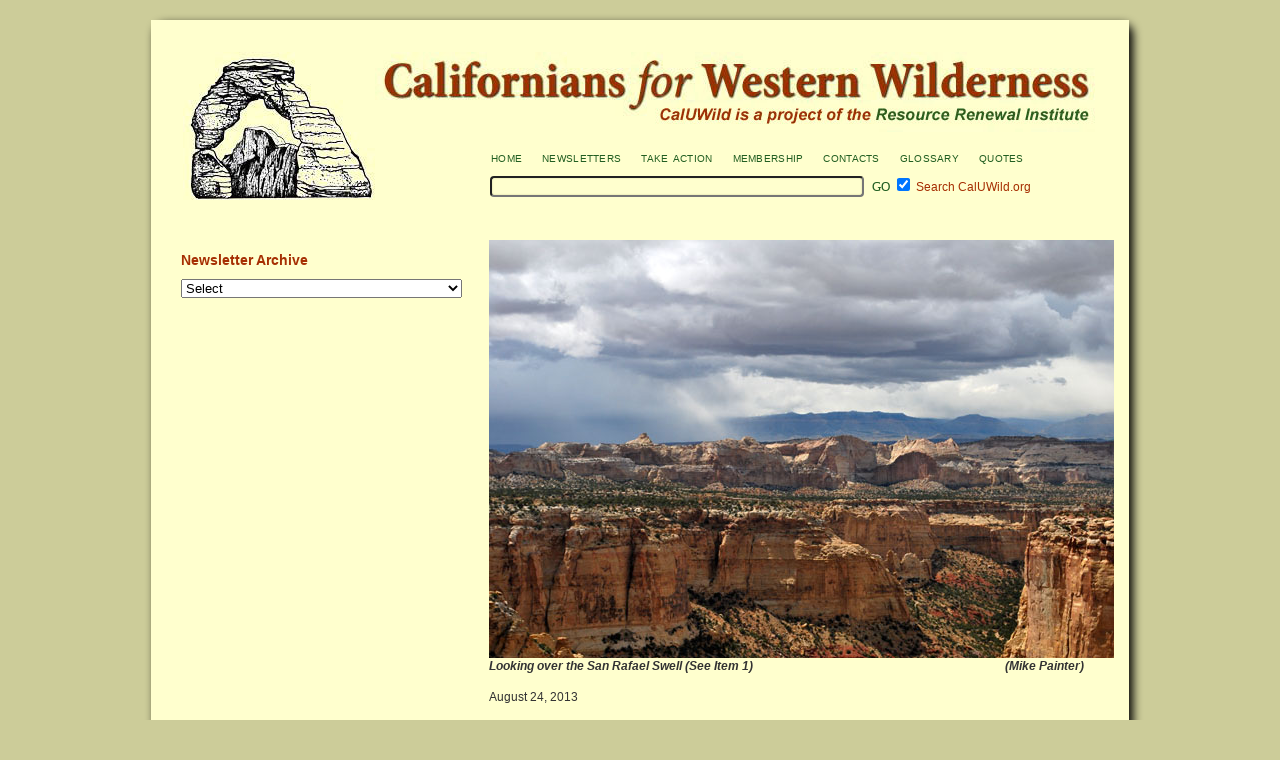

--- FILE ---
content_type: text/html; charset=UTF-8
request_url: https://www.caluwild.org/archives/3464
body_size: 17679
content:
	

<!DOCTYPE html PUBLIC "-//W3C//DTD XHTML 1.0 Transitional//EN" "http://www.w3.org/TR/xhtml1/DTD/xhtml1-transitional.dtd">
<html xmlns="http://www.w3.org/1999/xhtml" >

<head profile="http://gmpg.org/xfn/11">
<meta http-equiv="Content-Type" content="text/html; charset=UTF-8" />
<title>2013 August - CalUWild CalUWild</title>
<link rel="stylesheet" href="https://www.caluwild.org/wp-content/themes/CalUWildTheme/style.css" type="text/css" media="screen" />
<link rel="pingback" href="" />        
	
	
<!-- The SEO Framework by Sybre Waaijer -->
<meta name="robots" content="max-snippet:-1,max-image-preview:large,max-video-preview:-1" />
<link rel="canonical" href="https://www.caluwild.org/archives/3464" />
<meta name="description" content="Looking over the San Rafael Swell (See Item 1) (Mike Painter) August 24, 2013 Dear CalUWild friends- Congress is on recess, and many people have been out on…" />
<meta property="og:type" content="article" />
<meta property="og:locale" content="en_US" />
<meta property="og:site_name" content="CalUWild" />
<meta property="og:title" content="2013 August" />
<meta property="og:description" content="Looking over the San Rafael Swell (See Item 1) (Mike Painter) August 24, 2013 Dear CalUWild friends- Congress is on recess, and many people have been out on vacation for August, and once more there’s…" />
<meta property="og:url" content="https://www.caluwild.org/archives/3464" />
<meta property="og:image" content="https://www.caluwild.org/wp-content/uploads/2013/08/DSC_2079a2a.jpg" />
<meta property="article:published_time" content="2013-08-28T02:25:25+00:00" />
<meta property="article:modified_time" content="2013-09-27T01:39:07+00:00" />
<meta name="twitter:card" content="summary_large_image" />
<meta name="twitter:title" content="2013 August" />
<meta name="twitter:description" content="Looking over the San Rafael Swell (See Item 1) (Mike Painter) August 24, 2013 Dear CalUWild friends- Congress is on recess, and many people have been out on vacation for August, and once more there’s…" />
<meta name="twitter:image" content="https://www.caluwild.org/wp-content/uploads/2013/08/DSC_2079a2a.jpg" />
<script type="application/ld+json">{"@context":"https://schema.org","@graph":[{"@type":"WebSite","@id":"https://www.caluwild.org/#/schema/WebSite","url":"https://www.caluwild.org/","name":"CalUWild","description":"Californians for Western Wilderness","inLanguage":"en-US","potentialAction":{"@type":"SearchAction","target":{"@type":"EntryPoint","urlTemplate":"https://www.caluwild.org/search/{search_term_string}"},"query-input":"required name=search_term_string"},"publisher":{"@type":"Organization","@id":"https://www.caluwild.org/#/schema/Organization","name":"CalUWild","url":"https://www.caluwild.org/","logo":{"@type":"ImageObject","url":"https://www.caluwild.org/wp-content/uploads/2010/03/westernWildernessLogo1-150x150.jpg","contentUrl":"https://www.caluwild.org/wp-content/uploads/2010/03/westernWildernessLogo1-150x150.jpg","width":150,"height":150}}},{"@type":"WebPage","@id":"https://www.caluwild.org/archives/3464","url":"https://www.caluwild.org/archives/3464","name":"2013 August - CalUWild","description":"Looking over the San Rafael Swell (See Item 1) (Mike Painter) August 24, 2013 Dear CalUWild friends- Congress is on recess, and many people have been out on…","inLanguage":"en-US","isPartOf":{"@id":"https://www.caluwild.org/#/schema/WebSite"},"breadcrumb":{"@type":"BreadcrumbList","@id":"https://www.caluwild.org/#/schema/BreadcrumbList","itemListElement":[{"@type":"ListItem","position":1,"item":"https://www.caluwild.org/","name":"CalUWild"},{"@type":"ListItem","position":2,"item":"https://www.caluwild.org/archives/category/newsletters","name":"Category: Newsletters"},{"@type":"ListItem","position":3,"name":"2013 August"}]},"potentialAction":{"@type":"ReadAction","target":"https://www.caluwild.org/archives/3464"},"datePublished":"2013-08-28T02:25:25+00:00","dateModified":"2013-09-27T01:39:07+00:00","author":{"@type":"Person","@id":"https://www.caluwild.org/#/schema/Person/522aee7efafcb4feef35818891385648","name":"administrator"}}]}</script>
<!-- / The SEO Framework by Sybre Waaijer | 16.45ms meta | 7.13ms boot -->

<link rel='dns-prefetch' href='//ajax.googleapis.com' />

<link rel="alternate" type="application/rss+xml" title="CalUWild &raquo; Feed" href="https://www.caluwild.org/feed" />
<link rel="alternate" type="application/rss+xml" title="CalUWild &raquo; Comments Feed" href="https://www.caluwild.org/comments/feed" />
<link rel="alternate" type="application/rss+xml" title="CalUWild &raquo; 2013 August Comments Feed" href="https://www.caluwild.org/archives/3464/feed" />
<link rel="alternate" title="oEmbed (JSON)" type="application/json+oembed" href="https://www.caluwild.org/wp-json/oembed/1.0/embed?url=https%3A%2F%2Fwww.caluwild.org%2Farchives%2F3464" />
<link rel="alternate" title="oEmbed (XML)" type="text/xml+oembed" href="https://www.caluwild.org/wp-json/oembed/1.0/embed?url=https%3A%2F%2Fwww.caluwild.org%2Farchives%2F3464&#038;format=xml" />
<style id='wp-img-auto-sizes-contain-inline-css' type='text/css'>
img:is([sizes=auto i],[sizes^="auto," i]){contain-intrinsic-size:3000px 1500px}
/*# sourceURL=wp-img-auto-sizes-contain-inline-css */
</style>
<style id='wp-emoji-styles-inline-css' type='text/css'>

	img.wp-smiley, img.emoji {
		display: inline !important;
		border: none !important;
		box-shadow: none !important;
		height: 1em !important;
		width: 1em !important;
		margin: 0 0.07em !important;
		vertical-align: -0.1em !important;
		background: none !important;
		padding: 0 !important;
	}
/*# sourceURL=wp-emoji-styles-inline-css */
</style>
<style id='wp-block-library-inline-css' type='text/css'>
:root{--wp-block-synced-color:#7a00df;--wp-block-synced-color--rgb:122,0,223;--wp-bound-block-color:var(--wp-block-synced-color);--wp-editor-canvas-background:#ddd;--wp-admin-theme-color:#007cba;--wp-admin-theme-color--rgb:0,124,186;--wp-admin-theme-color-darker-10:#006ba1;--wp-admin-theme-color-darker-10--rgb:0,107,160.5;--wp-admin-theme-color-darker-20:#005a87;--wp-admin-theme-color-darker-20--rgb:0,90,135;--wp-admin-border-width-focus:2px}@media (min-resolution:192dpi){:root{--wp-admin-border-width-focus:1.5px}}.wp-element-button{cursor:pointer}:root .has-very-light-gray-background-color{background-color:#eee}:root .has-very-dark-gray-background-color{background-color:#313131}:root .has-very-light-gray-color{color:#eee}:root .has-very-dark-gray-color{color:#313131}:root .has-vivid-green-cyan-to-vivid-cyan-blue-gradient-background{background:linear-gradient(135deg,#00d084,#0693e3)}:root .has-purple-crush-gradient-background{background:linear-gradient(135deg,#34e2e4,#4721fb 50%,#ab1dfe)}:root .has-hazy-dawn-gradient-background{background:linear-gradient(135deg,#faaca8,#dad0ec)}:root .has-subdued-olive-gradient-background{background:linear-gradient(135deg,#fafae1,#67a671)}:root .has-atomic-cream-gradient-background{background:linear-gradient(135deg,#fdd79a,#004a59)}:root .has-nightshade-gradient-background{background:linear-gradient(135deg,#330968,#31cdcf)}:root .has-midnight-gradient-background{background:linear-gradient(135deg,#020381,#2874fc)}:root{--wp--preset--font-size--normal:16px;--wp--preset--font-size--huge:42px}.has-regular-font-size{font-size:1em}.has-larger-font-size{font-size:2.625em}.has-normal-font-size{font-size:var(--wp--preset--font-size--normal)}.has-huge-font-size{font-size:var(--wp--preset--font-size--huge)}.has-text-align-center{text-align:center}.has-text-align-left{text-align:left}.has-text-align-right{text-align:right}.has-fit-text{white-space:nowrap!important}#end-resizable-editor-section{display:none}.aligncenter{clear:both}.items-justified-left{justify-content:flex-start}.items-justified-center{justify-content:center}.items-justified-right{justify-content:flex-end}.items-justified-space-between{justify-content:space-between}.screen-reader-text{border:0;clip-path:inset(50%);height:1px;margin:-1px;overflow:hidden;padding:0;position:absolute;width:1px;word-wrap:normal!important}.screen-reader-text:focus{background-color:#ddd;clip-path:none;color:#444;display:block;font-size:1em;height:auto;left:5px;line-height:normal;padding:15px 23px 14px;text-decoration:none;top:5px;width:auto;z-index:100000}html :where(.has-border-color){border-style:solid}html :where([style*=border-top-color]){border-top-style:solid}html :where([style*=border-right-color]){border-right-style:solid}html :where([style*=border-bottom-color]){border-bottom-style:solid}html :where([style*=border-left-color]){border-left-style:solid}html :where([style*=border-width]){border-style:solid}html :where([style*=border-top-width]){border-top-style:solid}html :where([style*=border-right-width]){border-right-style:solid}html :where([style*=border-bottom-width]){border-bottom-style:solid}html :where([style*=border-left-width]){border-left-style:solid}html :where(img[class*=wp-image-]){height:auto;max-width:100%}:where(figure){margin:0 0 1em}html :where(.is-position-sticky){--wp-admin--admin-bar--position-offset:var(--wp-admin--admin-bar--height,0px)}@media screen and (max-width:600px){html :where(.is-position-sticky){--wp-admin--admin-bar--position-offset:0px}}

/*# sourceURL=wp-block-library-inline-css */
</style><style id='global-styles-inline-css' type='text/css'>
:root{--wp--preset--aspect-ratio--square: 1;--wp--preset--aspect-ratio--4-3: 4/3;--wp--preset--aspect-ratio--3-4: 3/4;--wp--preset--aspect-ratio--3-2: 3/2;--wp--preset--aspect-ratio--2-3: 2/3;--wp--preset--aspect-ratio--16-9: 16/9;--wp--preset--aspect-ratio--9-16: 9/16;--wp--preset--color--black: #000000;--wp--preset--color--cyan-bluish-gray: #abb8c3;--wp--preset--color--white: #ffffff;--wp--preset--color--pale-pink: #f78da7;--wp--preset--color--vivid-red: #cf2e2e;--wp--preset--color--luminous-vivid-orange: #ff6900;--wp--preset--color--luminous-vivid-amber: #fcb900;--wp--preset--color--light-green-cyan: #7bdcb5;--wp--preset--color--vivid-green-cyan: #00d084;--wp--preset--color--pale-cyan-blue: #8ed1fc;--wp--preset--color--vivid-cyan-blue: #0693e3;--wp--preset--color--vivid-purple: #9b51e0;--wp--preset--gradient--vivid-cyan-blue-to-vivid-purple: linear-gradient(135deg,rgb(6,147,227) 0%,rgb(155,81,224) 100%);--wp--preset--gradient--light-green-cyan-to-vivid-green-cyan: linear-gradient(135deg,rgb(122,220,180) 0%,rgb(0,208,130) 100%);--wp--preset--gradient--luminous-vivid-amber-to-luminous-vivid-orange: linear-gradient(135deg,rgb(252,185,0) 0%,rgb(255,105,0) 100%);--wp--preset--gradient--luminous-vivid-orange-to-vivid-red: linear-gradient(135deg,rgb(255,105,0) 0%,rgb(207,46,46) 100%);--wp--preset--gradient--very-light-gray-to-cyan-bluish-gray: linear-gradient(135deg,rgb(238,238,238) 0%,rgb(169,184,195) 100%);--wp--preset--gradient--cool-to-warm-spectrum: linear-gradient(135deg,rgb(74,234,220) 0%,rgb(151,120,209) 20%,rgb(207,42,186) 40%,rgb(238,44,130) 60%,rgb(251,105,98) 80%,rgb(254,248,76) 100%);--wp--preset--gradient--blush-light-purple: linear-gradient(135deg,rgb(255,206,236) 0%,rgb(152,150,240) 100%);--wp--preset--gradient--blush-bordeaux: linear-gradient(135deg,rgb(254,205,165) 0%,rgb(254,45,45) 50%,rgb(107,0,62) 100%);--wp--preset--gradient--luminous-dusk: linear-gradient(135deg,rgb(255,203,112) 0%,rgb(199,81,192) 50%,rgb(65,88,208) 100%);--wp--preset--gradient--pale-ocean: linear-gradient(135deg,rgb(255,245,203) 0%,rgb(182,227,212) 50%,rgb(51,167,181) 100%);--wp--preset--gradient--electric-grass: linear-gradient(135deg,rgb(202,248,128) 0%,rgb(113,206,126) 100%);--wp--preset--gradient--midnight: linear-gradient(135deg,rgb(2,3,129) 0%,rgb(40,116,252) 100%);--wp--preset--font-size--small: 13px;--wp--preset--font-size--medium: 20px;--wp--preset--font-size--large: 36px;--wp--preset--font-size--x-large: 42px;--wp--preset--spacing--20: 0.44rem;--wp--preset--spacing--30: 0.67rem;--wp--preset--spacing--40: 1rem;--wp--preset--spacing--50: 1.5rem;--wp--preset--spacing--60: 2.25rem;--wp--preset--spacing--70: 3.38rem;--wp--preset--spacing--80: 5.06rem;--wp--preset--shadow--natural: 6px 6px 9px rgba(0, 0, 0, 0.2);--wp--preset--shadow--deep: 12px 12px 50px rgba(0, 0, 0, 0.4);--wp--preset--shadow--sharp: 6px 6px 0px rgba(0, 0, 0, 0.2);--wp--preset--shadow--outlined: 6px 6px 0px -3px rgb(255, 255, 255), 6px 6px rgb(0, 0, 0);--wp--preset--shadow--crisp: 6px 6px 0px rgb(0, 0, 0);}:where(.is-layout-flex){gap: 0.5em;}:where(.is-layout-grid){gap: 0.5em;}body .is-layout-flex{display: flex;}.is-layout-flex{flex-wrap: wrap;align-items: center;}.is-layout-flex > :is(*, div){margin: 0;}body .is-layout-grid{display: grid;}.is-layout-grid > :is(*, div){margin: 0;}:where(.wp-block-columns.is-layout-flex){gap: 2em;}:where(.wp-block-columns.is-layout-grid){gap: 2em;}:where(.wp-block-post-template.is-layout-flex){gap: 1.25em;}:where(.wp-block-post-template.is-layout-grid){gap: 1.25em;}.has-black-color{color: var(--wp--preset--color--black) !important;}.has-cyan-bluish-gray-color{color: var(--wp--preset--color--cyan-bluish-gray) !important;}.has-white-color{color: var(--wp--preset--color--white) !important;}.has-pale-pink-color{color: var(--wp--preset--color--pale-pink) !important;}.has-vivid-red-color{color: var(--wp--preset--color--vivid-red) !important;}.has-luminous-vivid-orange-color{color: var(--wp--preset--color--luminous-vivid-orange) !important;}.has-luminous-vivid-amber-color{color: var(--wp--preset--color--luminous-vivid-amber) !important;}.has-light-green-cyan-color{color: var(--wp--preset--color--light-green-cyan) !important;}.has-vivid-green-cyan-color{color: var(--wp--preset--color--vivid-green-cyan) !important;}.has-pale-cyan-blue-color{color: var(--wp--preset--color--pale-cyan-blue) !important;}.has-vivid-cyan-blue-color{color: var(--wp--preset--color--vivid-cyan-blue) !important;}.has-vivid-purple-color{color: var(--wp--preset--color--vivid-purple) !important;}.has-black-background-color{background-color: var(--wp--preset--color--black) !important;}.has-cyan-bluish-gray-background-color{background-color: var(--wp--preset--color--cyan-bluish-gray) !important;}.has-white-background-color{background-color: var(--wp--preset--color--white) !important;}.has-pale-pink-background-color{background-color: var(--wp--preset--color--pale-pink) !important;}.has-vivid-red-background-color{background-color: var(--wp--preset--color--vivid-red) !important;}.has-luminous-vivid-orange-background-color{background-color: var(--wp--preset--color--luminous-vivid-orange) !important;}.has-luminous-vivid-amber-background-color{background-color: var(--wp--preset--color--luminous-vivid-amber) !important;}.has-light-green-cyan-background-color{background-color: var(--wp--preset--color--light-green-cyan) !important;}.has-vivid-green-cyan-background-color{background-color: var(--wp--preset--color--vivid-green-cyan) !important;}.has-pale-cyan-blue-background-color{background-color: var(--wp--preset--color--pale-cyan-blue) !important;}.has-vivid-cyan-blue-background-color{background-color: var(--wp--preset--color--vivid-cyan-blue) !important;}.has-vivid-purple-background-color{background-color: var(--wp--preset--color--vivid-purple) !important;}.has-black-border-color{border-color: var(--wp--preset--color--black) !important;}.has-cyan-bluish-gray-border-color{border-color: var(--wp--preset--color--cyan-bluish-gray) !important;}.has-white-border-color{border-color: var(--wp--preset--color--white) !important;}.has-pale-pink-border-color{border-color: var(--wp--preset--color--pale-pink) !important;}.has-vivid-red-border-color{border-color: var(--wp--preset--color--vivid-red) !important;}.has-luminous-vivid-orange-border-color{border-color: var(--wp--preset--color--luminous-vivid-orange) !important;}.has-luminous-vivid-amber-border-color{border-color: var(--wp--preset--color--luminous-vivid-amber) !important;}.has-light-green-cyan-border-color{border-color: var(--wp--preset--color--light-green-cyan) !important;}.has-vivid-green-cyan-border-color{border-color: var(--wp--preset--color--vivid-green-cyan) !important;}.has-pale-cyan-blue-border-color{border-color: var(--wp--preset--color--pale-cyan-blue) !important;}.has-vivid-cyan-blue-border-color{border-color: var(--wp--preset--color--vivid-cyan-blue) !important;}.has-vivid-purple-border-color{border-color: var(--wp--preset--color--vivid-purple) !important;}.has-vivid-cyan-blue-to-vivid-purple-gradient-background{background: var(--wp--preset--gradient--vivid-cyan-blue-to-vivid-purple) !important;}.has-light-green-cyan-to-vivid-green-cyan-gradient-background{background: var(--wp--preset--gradient--light-green-cyan-to-vivid-green-cyan) !important;}.has-luminous-vivid-amber-to-luminous-vivid-orange-gradient-background{background: var(--wp--preset--gradient--luminous-vivid-amber-to-luminous-vivid-orange) !important;}.has-luminous-vivid-orange-to-vivid-red-gradient-background{background: var(--wp--preset--gradient--luminous-vivid-orange-to-vivid-red) !important;}.has-very-light-gray-to-cyan-bluish-gray-gradient-background{background: var(--wp--preset--gradient--very-light-gray-to-cyan-bluish-gray) !important;}.has-cool-to-warm-spectrum-gradient-background{background: var(--wp--preset--gradient--cool-to-warm-spectrum) !important;}.has-blush-light-purple-gradient-background{background: var(--wp--preset--gradient--blush-light-purple) !important;}.has-blush-bordeaux-gradient-background{background: var(--wp--preset--gradient--blush-bordeaux) !important;}.has-luminous-dusk-gradient-background{background: var(--wp--preset--gradient--luminous-dusk) !important;}.has-pale-ocean-gradient-background{background: var(--wp--preset--gradient--pale-ocean) !important;}.has-electric-grass-gradient-background{background: var(--wp--preset--gradient--electric-grass) !important;}.has-midnight-gradient-background{background: var(--wp--preset--gradient--midnight) !important;}.has-small-font-size{font-size: var(--wp--preset--font-size--small) !important;}.has-medium-font-size{font-size: var(--wp--preset--font-size--medium) !important;}.has-large-font-size{font-size: var(--wp--preset--font-size--large) !important;}.has-x-large-font-size{font-size: var(--wp--preset--font-size--x-large) !important;}
/*# sourceURL=global-styles-inline-css */
</style>

<style id='classic-theme-styles-inline-css' type='text/css'>
/*! This file is auto-generated */
.wp-block-button__link{color:#fff;background-color:#32373c;border-radius:9999px;box-shadow:none;text-decoration:none;padding:calc(.667em + 2px) calc(1.333em + 2px);font-size:1.125em}.wp-block-file__button{background:#32373c;color:#fff;text-decoration:none}
/*# sourceURL=/wp-includes/css/classic-themes.min.css */
</style>
<script type="text/javascript" src="https://ajax.googleapis.com/ajax/libs/jquery/1.8.0/jquery.min.js?ver=6.9" id="jquery-js"></script>
<link rel="https://api.w.org/" href="https://www.caluwild.org/wp-json/" /><link rel="alternate" title="JSON" type="application/json" href="https://www.caluwild.org/wp-json/wp/v2/posts/3464" />
	<script type="text/javascript">
	<!--
	function MM_jumpMenu(targ,selObj,restore){ //v3.0
	  eval(targ+".location='"+selObj.options[selObj.selectedIndex].value+"'");
	  if (restore) selObj.selectedIndex=0;
	}
	//-->
	</script>
		
<style type="text/css" media="screen">
	#rotator {
		position: relative;
		width: 575px;
		height: 385px;
		margin: 0; padding: 0;
		overflow: hidden;
	}
</style>
	
	
<script type="text/javascript" src="https://www.caluwild.org/wp-content/themes/CalUWildTheme/js/jquery.cycle.all.js"></script>		
<script type="text/javascript" src="https://www.caluwild.org/wp-content/themes/CalUWildTheme/SpryAssets/SpryValidationTextField.js"></script>
</head>

<body class="wp-singular post-template-default single single-post postid-3464 single-format-standard wp-theme-CalUWildTheme"	<div id="container">	
    <div id="nav">
        <ul> 
        <li class="page_item page-item-14"><a href="https://www.caluwild.org/">home</a></li>
<li class="page_item page-item-388"><a href="https://www.caluwild.org/newsletters">newsletters</a></li>
<li class="page_item page-item-10"><a href="https://www.caluwild.org/take-action">take action</a></li>
<li class="page_item page-item-19"><a href="https://www.caluwild.org/membership">membership</a></li>
<li class="page_item page-item-3"><a href="https://www.caluwild.org/contacts">contacts</a></li>
<li class="page_item page-item-6"><a href="https://www.caluwild.org/glossary">glossary</a></li>
<li class="page_item page-item-8"><a href="https://www.caluwild.org/quotations">quotes</a></li>
    	</ul>
    </div>
	<div id="searchForm">
    	<form method="get" action="https://www.google.com/search">
			<input type="text" class="searchbox" name="q" size="33" maxlength="255" value="" />
			<input id="searchsubmit" class="searchbutton" type="submit" value="go" />
			<input type="checkbox"  name="sitesearch" value="caluwild.org" checked="checked" /> 
			<span style="font-size:100%; color:#a62f03;">Search CalUWild.org</span>
		</form>
	</div>
	<div id="header">	
	<img src="https://www.caluwild.org/wp-content/themes/CalUWildTheme/images/header7.jpg" alt="" name="header" width="978" height="180" border="none" usemap="#headerMap"/>
        <map name="headerMap" id="headerMap">
			<area shape="rect" coords="721,81,945,109" href="https://www.rri.org" alt="Resource Renewal Institute" />
        </map>
	</div>	
<div id="sidebar3">

	    
	<h2>Newsletter Archive</h2>
        <form class="ddpl-form" name="catform1" id="catform1" action=""><select name="jumpMenu1" id="jumpMenu1" onchange="MM_jumpMenu('parent',this,0)"><option value="">Select</option><option value="https://www.caluwild.org/archives/6268">2025 November</option><option value="https://www.caluwild.org/archives/6253">2025 October</option><option value="https://www.caluwild.org/archives/6233">2025 August</option><option value="https://www.caluwild.org/archives/6221">2025 June - July</option><option value="https://www.caluwild.org/archives/6206">2025 May - June</option><option value="https://www.caluwild.org/archives/6188">2025 March - April</option><option value="https://www.caluwild.org/archives/6165">2025 January - February</option><option value="https://www.caluwild.org/archives/6133">2024 November - Thanksgiving</option><option value="https://www.caluwild.org/archives/6111">2024 September</option><option value="https://www.caluwild.org/archives/6092">2024 July</option><option value="https://www.caluwild.org/archives/6072">2024 April - May</option><option value="https://www.caluwild.org/archives/6048">2024 March</option><option value="https://www.caluwild.org/archives/6029">2024 January - February</option><option value="https://www.caluwild.org/archives/6011">2023 November - December</option><option value="https://www.caluwild.org/archives/5984">2023 October</option><option value="https://www.caluwild.org/archives/5952">2023 August - September</option><option value="https://www.caluwild.org/archives/5929">2023 June</option><option value="https://www.caluwild.org/archives/5911">2023 May</option><option value="https://www.caluwild.org/archives/5893">2023 April</option><option value="https://www.caluwild.org/archives/5873">2023 February - March</option><option value="https://www.caluwild.org/archives/5854">2023 January</option><option value="https://www.caluwild.org/archives/5839">2022 November - December</option><option value="https://www.caluwild.org/archives/5821">2022 October</option><option value="https://www.caluwild.org/archives/5793">2022 September</option><option value="https://www.caluwild.org/archives/5781">2022 July - August</option><option value="https://www.caluwild.org/archives/5748">2022 June</option><option value="https://www.caluwild.org/archives/5719">2022 April</option><option value="https://www.caluwild.org/archives/5698">2022 February - March</option><option value="https://www.caluwild.org/archives/5660">2022 January</option><option value="https://www.caluwild.org/archives/5640">2021 Thanksgiving</option><option value="https://www.caluwild.org/archives/5616">2021 September - October</option><option value="https://www.caluwild.org/archives/5601">2021 July - August</option><option value="https://www.caluwild.org/archives/5587">2021 June</option><option value="https://www.caluwild.org/archives/5569">2021 May - June</option><option value="https://www.caluwild.org/archives/5550">2021 April - May</option><option value="https://www.caluwild.org/archives/5522">2021 March</option><option value="https://www.caluwild.org/archives/5511">2021 February</option><option value="https://www.caluwild.org/archives/5498">2021 January</option><option value="https://www.caluwild.org/archives/5477">2020 December</option><option value="https://www.caluwild.org/archives/5466">2020 November</option><option value="https://www.caluwild.org/archives/5445">2020 October</option><option value="https://www.caluwild.org/archives/5438">2020 September</option><option value="https://www.caluwild.org/archives/5414">2020 August</option><option value="https://www.caluwild.org/archives/5403">2020 July</option><option value="https://www.caluwild.org/archives/5384">2020 July 4th</option><option value="https://www.caluwild.org/archives/5370">2020 May</option><option value="https://www.caluwild.org/archives/5358">2020 April</option><option value="https://www.caluwild.org/archives/5342">2020 March</option><option value="https://www.caluwild.org/archives/5312">2020 February</option><option value="https://www.caluwild.org/archives/5293">2020 January</option><option value="https://www.caluwild.org/archives/5234">2019 December</option><option value="https://www.caluwild.org/archives/5208">2019 November</option><option value="https://www.caluwild.org/archives/5188">2019 October</option><option value="https://www.caluwild.org/archives/5168">2019 September</option><option value="https://www.caluwild.org/archives/5140">2019 August</option><option value="https://www.caluwild.org/archives/5107">2019 July</option><option value="https://www.caluwild.org/archives/5097">2019 June</option><option value="https://www.caluwild.org/archives/5086">2019 May</option><option value="https://www.caluwild.org/archives/5059">2019 April</option><option value="https://www.caluwild.org/archives/5006">2019 March</option><option value="https://www.caluwild.org/archives/4974">2019 February</option><option value="https://www.caluwild.org/archives/4960">2019 January</option><option value="https://www.caluwild.org/archives/4943">2018 December</option><option value="https://www.caluwild.org/archives/4929">2018 November</option><option value="https://www.caluwild.org/archives/4911">2018 October</option><option value="https://www.caluwild.org/archives/4892">2018 September</option><option value="https://www.caluwild.org/archives/4883">2018 August - September</option><option value="https://www.caluwild.org/archives/4880">2018 July</option><option value="https://www.caluwild.org/archives/4875">2018 June</option><option value="https://www.caluwild.org/archives/4853">2018 May</option><option value="https://www.caluwild.org/archives/4795">2018 April</option><option value="https://www.caluwild.org/archives/4781">2018 March</option><option value="https://www.caluwild.org/archives/4765">2018 February</option><option value="https://www.caluwild.org/archives/4753">2018 January</option><option value="https://www.caluwild.org/archives/4729">2017 December</option><option value="https://www.caluwild.org/archives/4671">2017 November</option><option value="https://www.caluwild.org/archives/4649">2017 October</option><option value="https://www.caluwild.org/archives/4622">2017 September</option><option value="https://www.caluwild.org/archives/4603">2017 August</option><option value="https://www.caluwild.org/archives/4576">2017 July</option><option value="https://www.caluwild.org/archives/4548">2017 June</option><option value="https://www.caluwild.org/archives/4521">2017 May</option><option value="https://www.caluwild.org/archives/4507">2017 April</option><option value="https://www.caluwild.org/archives/4487">2017 March</option><option value="https://www.caluwild.org/archives/4465">2017 February</option><option value="https://www.caluwild.org/archives/4453">2017 January</option><option value="https://www.caluwild.org/archives/4432">2016 December</option><option value="https://www.caluwild.org/archives/4407">2016 November</option><option value="https://www.caluwild.org/archives/4389">2016 October</option><option value="https://www.caluwild.org/archives/4372">2016 August</option><option value="https://www.caluwild.org/archives/4330">2016 July</option><option value="https://www.caluwild.org/archives/4311">2016 June</option><option value="https://www.caluwild.org/archives/4278">2016 May</option><option value="https://www.caluwild.org/archives/4264">2016 April</option><option value="https://www.caluwild.org/archives/4243">2016 March</option><option value="https://www.caluwild.org/archives/4231">2016 February</option><option value="https://www.caluwild.org/archives/4218">2016 January</option><option value="https://www.caluwild.org/archives/4194">2015 December</option><option value="https://www.caluwild.org/archives/4177">2015 November</option><option value="https://www.caluwild.org/archives/4160">2015 October</option><option value="https://www.caluwild.org/archives/4137">2015  September</option><option value="https://www.caluwild.org/archives/4123">2015 August</option><option value="https://www.caluwild.org/archives/4098">2015 July</option><option value="https://www.caluwild.org/archives/4078">2015 June</option><option value="https://www.caluwild.org/archives/4049">2015 May</option><option value="https://www.caluwild.org/archives/4026">2015 April</option><option value="https://www.caluwild.org/archives/4005">2015 March</option><option value="https://www.caluwild.org/archives/3983">2015 February</option><option value="https://www.caluwild.org/archives/3961">2015 January</option><option value="https://www.caluwild.org/archives/3943">New Years 2014/2015</option><option value="https://www.caluwild.org/archives/3928">2014 November</option><option value="https://www.caluwild.org/archives/3903">2014 October</option><option value="https://www.caluwild.org/archives/3873">2014 September</option><option value="https://www.caluwild.org/archives/3838">50th Anniversary Edition</option><option value="https://www.caluwild.org/archives/3854">2014 August</option><option value="https://www.caluwild.org/archives/3795">2014 July</option><option value="https://www.caluwild.org/archives/3765">2014 June</option><option value="https://www.caluwild.org/archives/3724">2014 May</option><option value="https://www.caluwild.org/archives/3694">2014 April</option><option value="https://www.caluwild.org/archives/3668">2014 March</option><option value="https://www.caluwild.org/archives/3648">2014 February</option><option value="https://www.caluwild.org/archives/3607">2014 January</option><option value="https://www.caluwild.org/archives/3571">2013 December</option><option value="https://www.caluwild.org/archives/3520">2013 November</option><option value="https://www.caluwild.org/archives/3493">2013 September</option><option value="https://www.caluwild.org/archives/3464">2013 August</option><option value="https://www.caluwild.org/archives/3443">2013 July</option><option value="https://www.caluwild.org/archives/3386">2013 June</option><option value="https://www.caluwild.org/archives/3353">2013 May</option><option value="https://www.caluwild.org/archives/3264">2013 March</option><option value="https://www.caluwild.org/archives/3145">2013 January</option><option value="https://www.caluwild.org/archives/3097">2012 December</option><option value="https://www.caluwild.org/archives/3034">2012 November</option><option value="https://www.caluwild.org/archives/2936">2012 October</option><option value="https://www.caluwild.org/archives/2918">Pres. Obama Designates Chimney Rock NM</option><option value="https://www.caluwild.org/archives/2883">2012 September </option><option value="https://www.caluwild.org/archives/2843">2012 August</option><option value="https://www.caluwild.org/archives/2784">2012 July</option><option value="https://www.caluwild.org/archives/2660">2012 June</option><option value="https://www.caluwild.org/archives/2466">2012  May</option><option value="https://www.caluwild.org/archives/2432">2012 March</option><option value="https://www.caluwild.org/archives/2381">2012 February</option><option value="https://www.caluwild.org/archives/2260">2012 January - February</option><option value="https://www.caluwild.org/archives/1940">2011 December</option><option value="https://www.caluwild.org/archives/1766">2011 November</option><option value="https://www.caluwild.org/archives/1716">2011 October</option><option value="https://www.caluwild.org/archives/1648">2011 September</option><option value="https://www.caluwild.org/archives/1575">2011 August</option><option value="https://www.caluwild.org/archives/1500">2011 July</option><option value="https://www.caluwild.org/archives/1418">2011 June</option><option value="https://www.caluwild.org/archives/1369">2011 May</option><option value="https://www.caluwild.org/archives/1309">2011 April</option><option value="https://www.caluwild.org/archives/1178">2011 March</option><option value="https://www.caluwild.org/archives/1130">2011 January</option><option value="https://www.caluwild.org/archives/1099">2010 December</option><option value="https://www.caluwild.org/archives/1019">2010 November</option><option value="https://www.caluwild.org/archives/917">2010 October - Interim</option><option value="https://www.caluwild.org/archives/829">2010 October</option><option value="https://www.caluwild.org/archives/801">2010 September</option><option value="https://www.caluwild.org/archives/746">2010 August</option><option value="https://www.caluwild.org/archives/717">2010 July - Interim</option><option value="https://www.caluwild.org/archives/706">2010 July</option><option value="https://www.caluwild.org/archives/676">2010 June</option><option value="https://www.caluwild.org/archives/643">2010 May</option><option value="https://www.caluwild.org/archives/618">2010 April</option><option value="https://www.caluwild.org/archives/605">2010 March</option><option value="https://www.caluwild.org/archives/579">2010 February</option><option value="https://www.caluwild.org/archives/511">2010 January</option><option value="https://www.caluwild.org/archives/477">2009 December</option><option value="https://www.caluwild.org/archives/418">Western Wilderness Conference</option><option value="https://www.caluwild.org/archives/367">2009 November</option><option value="https://www.caluwild.org/archives/101">2009 September </option><option value="https://www.caluwild.org/archives/233">2009 July</option><option value="https://www.caluwild.org/archives/109">2009 June</option><option value="https://www.caluwild.org/archives/254">2009 June</option><option value="https://www.caluwild.org/archives/294">2009 May</option><option value="https://www.caluwild.org/archives/177">2009 April</option><option value="https://www.caluwild.org/archives/284">2009 March</option><option value="https://www.caluwild.org/archives/112">2009 January </option><option value="https://www.caluwild.org/archives/189">2008 December</option><option value="https://www.caluwild.org/archives/306">2008 November</option><option value="https://www.caluwild.org/archives/312">2008 October</option><option value="https://www.caluwild.org/archives/332">2008 September</option><option value="https://www.caluwild.org/archives/231">2008 July</option><option value="https://www.caluwild.org/archives/252">2008 June</option><option value="https://www.caluwild.org/archives/292">2008 May</option><option value="https://www.caluwild.org/archives/180">2008 April</option><option value="https://www.caluwild.org/archives/282">2008 March</option><option value="https://www.caluwild.org/archives/199">2008 February</option><option value="https://www.caluwild.org/archives/221">2008 January</option><option value="https://www.caluwild.org/archives/302">2007 November</option><option value="https://www.caluwild.org/archives/314">2007 October</option><option value="https://www.caluwild.org/archives/330">2007 September</option><option value="https://www.caluwild.org/archives/184">2007 August</option><option value="https://www.caluwild.org/archives/229">2007 July</option><option value="https://www.caluwild.org/archives/250">2007 June</option><option value="https://www.caluwild.org/archives/153">2007 April</option><option value="https://www.caluwild.org/archives/172">2007 April</option><option value="https://www.caluwild.org/archives/276">2007 March</option><option value="https://www.caluwild.org/archives/197">2007 February</option><option value="https://www.caluwild.org/archives/215">2007 January</option><option value="https://www.caluwild.org/archives/193">2006 December</option><option value="https://www.caluwild.org/archives/318">2006 October</option><option value="https://www.caluwild.org/archives/328">2006 September</option><option value="https://www.caluwild.org/archives/243">2006 July</option><option value="https://www.caluwild.org/archives/248">2006 June</option><option value="https://www.caluwild.org/archives/290">2006 May</option><option value="https://www.caluwild.org/archives/168">2006 April</option><option value="https://www.caluwild.org/archives/280">2006 March</option><option value="https://www.caluwild.org/archives/320">2005 October</option><option value="https://www.caluwild.org/archives/334">2005 September</option><option value="https://www.caluwild.org/archives/182">2005 August</option><option value="https://www.caluwild.org/archives/272">2005 June</option><option value="https://www.caluwild.org/archives/258">2005 June</option><option value="https://www.caluwild.org/archives/141">2005 April</option><option value="https://www.caluwild.org/archives/288">2005 March</option><option value="https://www.caluwild.org/archives/207">2005 February</option><option value="https://www.caluwild.org/archives/219">2005 January</option><option value="https://www.caluwild.org/archives/195">2004 December</option><option value="https://www.caluwild.org/archives/310">2004 November</option><option value="https://www.caluwild.org/archives/316">2004 October</option><option value="https://www.caluwild.org/archives/336">2004 September</option><option value="https://www.caluwild.org/archives/187">2004 August</option><option value="https://www.caluwild.org/archives/241">2004 July</option><option value="https://www.caluwild.org/archives/225">2004 July</option><option value="https://www.caluwild.org/archives/246">2004 June</option><option value="https://www.caluwild.org/archives/300">2004 May</option><option value="https://www.caluwild.org/archives/138">2004 April</option><option value="https://www.caluwild.org/archives/278">2004 March</option><option value="https://www.caluwild.org/archives/203">2004 February</option><option value="https://www.caluwild.org/archives/213">2004 January</option><option value="https://www.caluwild.org/archives/191">2003 December</option><option value="https://www.caluwild.org/archives/304">2003 November</option><option value="https://www.caluwild.org/archives/324">2003 October</option><option value="https://www.caluwild.org/archives/186">2003 August</option><option value="https://www.caluwild.org/archives/235">2003 July - Interim</option><option value="https://www.caluwild.org/archives/239">2003 July</option><option value="https://www.caluwild.org/archives/227">2003 July</option><option value="https://www.caluwild.org/archives/298">2003 May</option><option value="https://www.caluwild.org/archives/145">2003 April</option><option value="https://www.caluwild.org/archives/274">2003 March</option><option value="https://www.caluwild.org/archives/209">2003 February</option><option value="https://www.caluwild.org/archives/223">2003 January</option><option value="https://www.caluwild.org/archives/308">2002 November</option><option value="https://www.caluwild.org/archives/322">2002 October</option><option value="https://www.caluwild.org/archives/326">2002 September</option><option value="https://www.caluwild.org/archives/237">2002 July</option><option value="https://www.caluwild.org/archives/256">2002 June</option><option value="https://www.caluwild.org/archives/296">2002 May</option><option value="https://www.caluwild.org/archives/286">2002 March</option><option value="https://www.caluwild.org/archives/201">2002 February - Interim</option><option value="https://www.caluwild.org/archives/211">2002 February</option><option value="https://www.caluwild.org/archives/217">2002 January</option></select></form>
        	
    
    
    
</div>
	<div id="maincontent">
    
    
    
					<div class="post" id="post-3464">
			<p><a href="https://www.caluwild.org/wp-content/uploads/2013/08/DSC_2079a2a.jpg"><img fetchpriority="high" decoding="async" src="https://www.caluwild.org/wp-content/uploads/2013/08/DSC_2079a2a.jpg" alt="DSC_2079a2a" width="625" height="418" class="alignleft size-full wp-image-3482" srcset="https://www.caluwild.org/wp-content/uploads/2013/08/DSC_2079a2a.jpg 625w, https://www.caluwild.org/wp-content/uploads/2013/08/DSC_2079a2a-300x200.jpg 300w" sizes="(max-width: 625px) 100vw, 625px" /></a><b><i>Looking over the San Rafael Swell (See Item 1)&nbsp;&nbsp;&nbsp;&nbsp;&nbsp;&nbsp;&nbsp;&nbsp;&nbsp;&nbsp;&nbsp;&nbsp;&nbsp;&nbsp;&nbsp;&nbsp;&nbsp;&nbsp;&nbsp;&nbsp;&nbsp;&nbsp;&nbsp;&nbsp;&nbsp;&nbsp;&nbsp;&nbsp;&nbsp;&nbsp;&nbsp;&nbsp;&nbsp;&nbsp;&nbsp;&nbsp;&nbsp;&nbsp;&nbsp;&nbsp;&nbsp;&nbsp;&nbsp;&nbsp;&nbsp;&nbsp;&nbsp;&nbsp;&nbsp;&nbsp;&nbsp;&nbsp;&nbsp;&nbsp;&nbsp;&nbsp;&nbsp;&nbsp;&nbsp;&nbsp;&nbsp;&nbsp;&nbsp;&nbsp;&nbsp;&nbsp;&nbsp;&nbsp;&nbsp;&nbsp;&nbsp;&nbsp;&nbsp;&nbsp;&nbsp;&nbsp;&nbsp;&nbsp;&nbsp;&nbsp;&nbsp;&nbsp;&nbsp;&nbsp;(Mike Painter)</i></b></p>
<div id="intro">August 24, 2013</p>
<p>Dear CalUWild friends-</p>
<p>Congress is on recess, and many people have been out on vacation for August, and once more there&#8217;s not too much to report this month. However, there are two upcoming open houses worth announcing. <b>See Items 2 &#038; 3.</b></p>
<p>Summer is almost over, so it&#8217;s time to make plans for the Fall, often the best time to visit our wilderness areas and other public lands. Thanks for your interest in efforts to protect them!</p>
<p>Mike </p></div>
<div style="font-weight: bold">IN UTAH<br />
1.&nbsp;&nbsp;&nbsp;BLM to Offer Parcels in<br />
&nbsp;&nbsp;&nbsp;&nbsp;&nbsp;&nbsp;&nbsp;&nbsp;&nbsp;&nbsp;The San Rafael Swell and Elsewhere<br />
&nbsp;&nbsp;&nbsp;&nbsp;&nbsp;&nbsp;&nbsp;&nbsp;&nbsp;&nbsp;For Oil &amp; Gas Development</p>
<p>IN CALIFORNIA<br />
2.&nbsp;&nbsp;&nbsp;Farallon Islands National Wildlife Refuge<br />
&nbsp;&nbsp;&nbsp;&nbsp;&nbsp;&nbsp;&nbsp;&nbsp;&nbsp;&nbsp;Proposes Plan to Eradicate Invasive Mice<br />
&nbsp;&nbsp;&nbsp;&nbsp;&nbsp;&nbsp;&nbsp;&nbsp;&nbsp;&nbsp;Public Meeting in San Francisco<br />
&nbsp;&nbsp;&nbsp;&nbsp;&nbsp;&nbsp;&nbsp;&nbsp;&nbsp;&nbsp;August 29<br />
&nbsp;&nbsp;&nbsp;&nbsp;&nbsp;&nbsp;&nbsp;&nbsp;&nbsp;&nbsp;COMMENT DEADLINE: September 30<br />
&nbsp;&nbsp;&nbsp;&nbsp;&nbsp;&nbsp;&nbsp;&nbsp;&nbsp;&nbsp;(ACTION ITEM)<br />
3.&nbsp;&nbsp;&nbsp;Legislation for a San Gabriel Mountains NRA<br />
&nbsp;&nbsp;&nbsp;&nbsp;&nbsp;&nbsp;&nbsp;&nbsp;&nbsp;&nbsp;Town Hall Meeting<br />
&nbsp;&nbsp;&nbsp;&nbsp;&nbsp;&nbsp;&nbsp;&nbsp;&nbsp;&nbsp;September 7, 2013<br />
&nbsp;&nbsp;&nbsp;&nbsp;&nbsp;&nbsp;&nbsp;&nbsp;&nbsp;&nbsp;(ACTION ITEM)</p>
<p>IN GENERAL<br />
4.&nbsp;&nbsp;&nbsp;Job Posting: SUWA Hiring a GIS Analyst</p>
<p>IN THE PRESS &amp; ELSEWHERE<br />
5.&nbsp;&nbsp;&nbsp;Links to Items of Interest</p>
<p>=-=-=-=-=-=-=-=-=-=-=-=-=-=-=-=-=-=-=-=-=-=-=-=-=-=-=</p>
</div>
<div id="item1" style="font-weight: bold">IN UTAH<br />
1.&nbsp;&nbsp;&nbsp;BLM to Offer Parcels in<br />
&nbsp;&nbsp;&nbsp;&nbsp;&nbsp;&nbsp;&nbsp;&nbsp;&nbsp;&nbsp;The San Rafael Swell and Elsewhere<br />
&nbsp;&nbsp;&nbsp;&nbsp;&nbsp;&nbsp;&nbsp;&nbsp;&nbsp;&nbsp;For Oil &amp; Gas Development </div>
<p>The Salt Lake <i>Tribune</i> reported on Wednesday that the Bureau of Land Management would be offering nearly 140,000 acres of land in Emery, Carbon, and Uintah counties to energy companies for energy exploration and development. The lease sale is scheduled for November.</p>
<p>Much of the land is in the San Rafael Swell and has been acknowledged by the BLM to have wilderness character. However, since that &#8220;character&#8221; was not recognized at the time initial inventories were done, many of the areas were never given formal &#8220;Wilderness Study Area&#8221; status. Thus BLM is under no obligation to manage them as wilderness. The Swell is an area of striking geological features and archaeological sites. Much of it is included in America&#8217;s Red Rock Wilderness Act, the comprehensive Utah wilderness bill in Congress.</p>
<p>It is ironic and extremely disappointing that BLM would be proposing these leases, since the San Rafael Swell has frequently been mentioned as a possibility for designation as a national monument. In fact, the Swell was on this Interior Department&#8217;s early list of 14 potential monument additions to the BLM&#8217;s Conservation Lands System. The leaking of that list in 2010 created such an uproar that the Obama Administration retreated and pretty much halted efforts at formal land conservation, substituting its Great American Outdoors Initiative.</p>
<p>This lease is the latest in the Administration&#8217;s ongoing program of opening up public lands to energy development of all sorts, continuing at a rapid pace, despite industry claims to the contrary.</p>
<p>The Salt Lake <i>Tribune</i> published <a href="http://www.sltrib.com/sltrib/opinion/56773987-82/blm-wilderness-areas-leases.html.csp" target="_blank">an editorial</a> opposing the lease sale this morning</p>
<p>We&#8217;ll keep you posted as things develop.</p>
<div id="item2" style="font-weight: bold">IN CALIFORNIA<br />
2.&nbsp;&nbsp;&nbsp;Farallon Islands National Wildlife Refuge<br />
&nbsp;&nbsp;&nbsp;&nbsp;&nbsp;&nbsp;&nbsp;&nbsp;&nbsp;&nbsp;Proposes Plan to Eradicate Invasive Mice<br />
&nbsp;&nbsp;&nbsp;&nbsp;&nbsp;&nbsp;&nbsp;&nbsp;&nbsp;&nbsp;Public Meeting in San Francisco<br />
&nbsp;&nbsp;&nbsp;&nbsp;&nbsp;&nbsp;&nbsp;&nbsp;&nbsp;&nbsp;August 29<br />
&nbsp;&nbsp;&nbsp;&nbsp;&nbsp;&nbsp;&nbsp;&nbsp;&nbsp;&nbsp;COMMENT DEADLINE: September 30<br />
&nbsp;&nbsp;&nbsp;&nbsp;&nbsp;&nbsp;&nbsp;&nbsp;&nbsp;&nbsp;(ACTION ITEM)</div>
<p>Did you know that there is federally designated wilderness in San Francisco? If not, don&#8217;t feel bad. Most people aren&#8217;t aware that the Farallon Islands, almost 30 miles offshore, are within the City and County of San Francisco and that much of the area is designated as a wilderness area, too. The islands were designated a national wildlife refuge by Pres. Teddy Roosevelt in 1909. The South Farallones were added to the Refuge in 1969, and all, except Southeast Farallon, were designated as wilderness in 1974. The Refuge is managed by the Fish &amp; Wildlife Service (FWS) and is the largest and one of the most important seabird rookeries in the Lower 48 States.</p>
<p>In the 1800s, house mice were introduced to the South Farallon Islands. Without many natural predators, the mice have reached &#8220;plague-like densities&#8221; according to the FWS. In fact, population densities may be the highest on any island in the world. The mouse population has affected seabirds, native vegetation, and may act as a vector for disease for the pinnipeds that inhabit the islands as well. FWS says: &#8220;The effect of mice in the wilderness is widespread and readily noticeable and has degraded wilderness character. The removal of mice would lead to long-term significant benefit to wilderness character by allowing the wilderness to be more influenced by natural forces.&#8221;</p>
<p>In order to restore some balance to the ecosystem, FWS is proposing to eliminate the mice completely, using rodenticides. Last week the agency released a Draft EIS analyzing three alternatives: a No Action Alternative and two that would use different rodenticides.</p>
<p>The Refuge will be hosting a public meeting to present the plan, answer questions, and accept comments.</p>
<div style='margin-left:40px'> Thursday, Aug. 29<br />
6 pm &#8211; 8 pm<br />
</b>General&#8217;s Residence, Upper Fort Mason<br />
Franklin &amp; Bay Streets<br />
San Francisco</div>
<p>For directions click <a href="http://www.fortmason.org/aboutus/visitor-information/directions" target="_blank">here</a>.</p>
<p>You can download the lengthy Draft EIS by clicking on the link under Supporting Documents on <a href="http://www.regulations.gov/#!docketDetail;D=FWS-R8-NWRS-2013-0036" target="_blank">this page</a>.</p>
<p>You may submit written comments by one of the following methods:</p>
<p>Electronically:   Go to the Federal eRulemaking Portal: <a href="http://www.regulations.gov/" target="_blank">http://www.regulations.gov</a>. In the Search box, enter FWS-R8-NWRS-2013-0036, which is the docket number for this notice. Then, on the left side of the screen, under the Document Type heading, click on the Notices link to locate this document and submit a comment.</p>
<p>Comments must be submitted by 11:59 PM, EDT, September 30, 2013.</p>
<p>By U.S. Mail:</p>
<div style='margin-left:40px'> Public Comments Processing<br />
Attn: FWS-R8-NWRS-2013-0036<br />
Division of Policy and Directives Management<br />
U.S. Fish and Wildlife Service<br />
4401 N. Fairfax Drive, MS 2042-PDM<br />
Arlington, VA  22203</div>
<p>Comments must be postmarked by September 30, 2013.</p>
<div id="item3" style="font-weight: bold">3.&nbsp;&nbsp;&nbsp;Legislation for a San Gabriel Mountains NRA<br />
&nbsp;&nbsp;&nbsp;&nbsp;&nbsp;&nbsp;&nbsp;&nbsp;&nbsp;&nbsp;Town Hall Meeting<br />
&nbsp;&nbsp;&nbsp;&nbsp;&nbsp;&nbsp;&nbsp;&nbsp;&nbsp;&nbsp;September 7, 2013<br />
&nbsp;&nbsp;&nbsp;&nbsp;&nbsp;&nbsp;&nbsp;&nbsp;&nbsp;&nbsp;(ACTION ITEM)</div>
<p>The following information is taken from an announcement sent out by the <a href="http://www.calwild.org/" target="_blank">California Wilderness Coalition</a>. Rep. Judy Chu (D-27) is a member of CalUWild&#8217;s Advisory Board.</p>
<p>Congresswoman Judy Chu has indicated that she will author legislation to establish a San Gabriel National Recreation Area (SGNRA) that will include the National Forest lands in the San Gabriel Mountains. It is important that Rep. Chu include Wilderness and Wild &amp; Scenic River designations in the legislation she is developing. In order to gather public input on the issue, Rep. Chu will be hosting a town hall meeting.</p>
<div style='margin-left:40px'> Saturday, September 7, 2013<br />
10:30 AM<br />
Taylor Reception Hall<br />
1775 N. Indian Hill Blvd.<br />
Claremont, CA  91711</div>
<p>There has been widespread support for wilderness protection, but there is opposition as well, based on false claims that protecting the most scenic, sensitive, and undeveloped National Forest lands in the San Gabriel Mountains will somehow adversely affect downstream water rights and facilities, public access to public lands, and even private property rights. None of these claims are true. In fact, the opposite is true &#8211; wild and scenic river and wilderness designations maintain existing property rights, water rights and public access to public lands. Wild and scenic river designation safeguards our rivers in their free-flowing condition and wilderness designation protects the land for the benefit and enjoyment of current and future generations. We need to let Rep. Chu know that we want her SGNRA legislation to include Wilderness and Wild Rivers.</p>
<p>At stake are some of the most outstanding and pristine areas remaining in the San Gabriel Mountains, including the upper forks of the San Gabriel River, and additions to the Sheep Mountain and Cucamonga Wilderness areas. These lands and rivers provide drinking water sources to local communities and places for locals to hike and keep cool in the summertime. These places are also critical habitat for bighorn sheep, and are home to other wildlife and native plants that make our mountains so special. These newly proposed Wilderness areas in the northern part of the Angeles National Forest are threatened by mining, illegal off road vehicle use, and other development. We must act now to ensure that Rep. Chu knows how crucial it is to preserve these lands as wilderness and wild and scenic rivers for our communities. For a list of the proposed Wilderness and Wild Rivers in the San Gabriel Mountains, click <a href="http://www.sangabrielmountains.org/wilderness_and_rivers" target="_blank">here</a>.</p>
<p>The California Wilderness Coalition and its coalition partners have been working for more than a decade to develop local support to protect more than 122,000 acres of Wilderness and nearly 63 miles of Wild &amp; Scenic Rivers on the National Forest lands in the San Gabriel Mountains. Many local cities, businesses, and community leaders support our proposal. When the National Park Service released a study in 2011 that considered establishment a National Recreation Area (NRA) in the San Gabriel Mountains and foothills, and along the San Gabriel River, we combined the NRA proposal with our wild places protection package. Of the 12,000 comments received by the National Park Service in response to their study, more than 95% supported establishment of the SGNRA along with protection of Wilderness and Wild &amp; Scenic Rivers on the National Forest lands.</p>
<p>Please attend the town hall on Sept. 7 and speak out for wilderness and wild rivers. Key points that you should mention:</p>
<p>•&nbsp;&nbsp;Thank Rep. Chu for proposing to introduce legislation to establish the San Gabriel National Recreation Area.</p>
<p>•&nbsp;&nbsp;Urge Rep. Chu to include the package of Wilderness and Wild River protections proposed by the San Gabriel Mountains Forever coalition for the most scenic, sensitive, and undeveloped National Forest lands in the San Gabriel Mountains.</p>
<p>•&nbsp;&nbsp;Note that protecting Wilderness and Wild Rivers will preserve water quality and clean air, outstanding recreational opportunities for millions of people, and important habitat for fish and wildlife.</p>
<p>•&nbsp;&nbsp;Many of the Wilderness areas were recommended for protection by the Forest Service and all the Wild &amp; Scenic Rivers were identified by the agency as eligible for federal protection.</p>
<p>•&nbsp;&nbsp;Establishing the SGNRA without protecting Wilderness and Wild Rivers on the National Forest lands will not ensure protection of the most scenic, sensitive, and undeveloped wild places in the San Gabriel Mountains.</p>
<p>•&nbsp;&nbsp;Protecting Wilderness and Wild Rivers on the National Forest lands in the San Gabriel Mountains will not affect water rights and water facilities or private property rights. In addition, it will not limit or reduce public access to our public lands (since the proposal avoids closing all legal roads and motorized trails, as well as the most popular existing mountain bike trails).</p>
<p>If you cannot attend the town hall meeting on Sep. 7, please send an email to Rep. Chu. Rep. Chu has established an email address to specifically receive comments about this issue. The email address is <a href="mailto:SGRec@mail.house.gov" target="_blank">SGRec [at] mail  [dot] house [dot] gov</a>.</p>
<p>For more information concerning the town hall or the Wilderness/Wild Rivers proposal for the San Gabriel Mountains, please contact <a href="mailto:margandona@calwild.org" target="_blank">Monica Argandoña</a> at the California Wilderness Coalition.</p>
<p>Rep. Chu has posted a list of <a href="http://chu.house.gov/content/san-gabriel-national-recreation-area-proposal-faq#overlay-context=content/san-gabriel-nat" target="_blank">Frequently Asked Questions</a> regarding the proposed NRA on her website.</p>
<div id="item4" style="font-weight: bold">IN GENERAL<br />
4.&nbsp;&nbsp;&nbsp;Job Posting: SUWA Hiring a GIS Analyst</div>
<p>The <a href="http://www.suwa.org/" target="_blank">Southern Utah Wilderness Alliance</a> (SUWA), Utah&#8217;s largest conservation organization, has an immediate opening in its Salt Lake City office for a GIS Analyst.  Interested applicants should send the following materials via e-mail to <a href="mailto:hiring@suwa.org" target="_blank">hiring [at] suwa [dot] org</a>: cover letter, resume, transcript, and 3 references.  SUWA offers a competitive salary-based on experience-and excellent benefits (health, dental, retirement plan, sabbatical).  Materials should be submitted no later than September 20, 2013.</p>
<p>The GIS Analyst will support SUWA&#8217;s litigation, legislative and advocacy staff and will focus on energy development, Quiet Title Act/R.S. 2477, off-road vehicles, BLM land use planning, and legislative initiatives.  The GIS Analyst will work closely with issues and legislative staff in SUWA&#8217;s Salt Lake, Moab, and Washington, D.C. offices and is supervised by the legal director.</p>
<p>Qualifications include: Master&#8217;s Degree in Geography or a related area or a Bachelor&#8217;s Degree and significant relevant experience; formal training in GIS and demonstrated professional GIS analytical and cartographic skills, including data development and analysis; excellent research, investigative and analytical skills; competence with aerial photography and satellite imagery interpretation and analysis; excellent general computer skills (e.g. spreadsheet and database applications); ability to organize and manage documents and files; and ability to work independently, quickly and within deadlines.  A list of sample duties is set forth below.</p>
<p>GIS Analyst sample duties:</p>
<p>•&nbsp;&nbsp;Provide Geographic Information Systems (GIS) analysis using both data produced by governmental and non-governmental sources and data developed in-house through scanning of hardcopy maps, on-screen digitization, and database development.</p>
<p>•&nbsp;&nbsp;Prepare GIS cartographic and tabular products for pleadings, in-house support, and other purposes as needed.</p>
<p>•&nbsp;&nbsp;Provide analysis of historical and current maps, aerial photography, satellite imagery, and related information.</p>
<p>•&nbsp;&nbsp;Consult with attorneys on the potential for application of GIS to case development and litigation and provide GIS functions when necessary.</p>
<p>•&nbsp;&nbsp;Consult with attorneys and, where appropriate, provide expert witness testimony in litigation where the opponents have utilized GIS or related technology or data.</p>
<p>•&nbsp;&nbsp;Provide technical support for legislative and advocacy staff with GIS regarding legislative initiatives.</p>
<p>•&nbsp;&nbsp;Provide task-specific coaching and project review for advocacy staff working with GIS in order to ensure that the desired analysis and/or product is produced.</p>
<p>•&nbsp;&nbsp;Establish and implement standards and templates to ensure that GIS work products and associated analysis and data reflect the organization&#8217;s commitment to quality.</p>
<p>•&nbsp;&nbsp;Consult with staff that utilize GIS and identify and implement opportunities to develop a stronger organization-wide program.</p>
<p>•&nbsp;&nbsp;Maintain the organization&#8217;s GIS software licensing and technical support through ESRI Conservation Program grants and other opportunities as identified.</p>
<div id="item5" style="font-weight: bold">IN THE PRESS &amp; ELSEWHERE<br />
5.&nbsp;&nbsp;&nbsp;Links to Items of Interest</div>
<p>If a link is broken or you are unable to access an article, please <a href="mailto:mike@caluwild.org?subject=In%20the%20Press%20August%202013" target="_blank">let me know</a>.</p>
<p><i><a href="http://www.seattlepi.com/local/connelly/article/Sally-Jewell-Locked-in-the-Obama-Cabinet-4744727.phphttp://www.seattlepi.com/local/connelly/article/Sally-Jewell-Locked-in-the-Obama-Cabinet-4744727.php" target="_blank">Sally Jewell: Locked in the Obama Cabinet?</a></i></b>, article and analysis from the Seattle <i>Post-Intelligencer</i> on the Interior Secretary and Washington, DC</p>
<p><a href="http://baynature.org/articles/huey-johnson-takes-the-long-road/" target="_blank">Interview with Huey Johnson</a>, long-time conservationist, President of <a href="http://www.rri.org/" target="_blank">Resource Renewal Institute</a>, and member of CalUWild&#8217;s Advisory Board, in <i>Bay Nature</i></p>
<p><a href="http://www.washingtonpost.com/lifestyle/magazine/skytruth-the-environment-and-the-satellite-revolution/2013/07/31/3a1d181a-d52b-11e2-b05f-3ea3f0e7bb5a_story.html" target="_blank">Article in the Washington <i>Post Magazine</i></a> about SkyTruth and the use of satellite images for environmental monitoring. SkyTruth is one of the groups CalUWild has long worked with on oil &amp; gas issues.</p>
<p>Report from the <a href="http://www.americanprogress.org/" target="_blank">Center For American Progress</a>, <b><i><a href="http://www.americanprogress.org/wp-content/uploads/2013/08/EqualGroundReport.pdf" target="_blank">Blueprint for Balance: Protecting America&#8217;s Public Lands for Future Generations Amid the Energy Boom</a></i></p>
<p>As always, if you ever have questions, suggestions, critiques, or wish to unsubscribe, all you have to do is <a href="mailto:info@caluwild.org?subject=CalUWild%20Update%20followup" target="_blank">send an email</a>. For information on making a contribution to CalUWild, click <a href="https://www.caluwild.org/membership#dues" target="_blank">here</a>.</p>
						</div>
            
            
    
		    
        
	</div>
	<!--<script type="text/javascript">
var sprytextfield2 = new Spry.Widget.ValidationTextField("spryEmail", "email");
</script>-->
		<script type="speculationrules">
{"prefetch":[{"source":"document","where":{"and":[{"href_matches":"/*"},{"not":{"href_matches":["/wp-*.php","/wp-admin/*","/wp-content/uploads/*","/wp-content/*","/wp-content/plugins/*","/wp-content/themes/CalUWildTheme/*","/*\\?(.+)"]}},{"not":{"selector_matches":"a[rel~=\"nofollow\"]"}},{"not":{"selector_matches":".no-prefetch, .no-prefetch a"}}]},"eagerness":"conservative"}]}
</script>

<script type="text/javascript">
jQuery(document).ready(function($) {
	$("#rotator").cycle({ 
	    fx: 'fade',
	    timeout: 6000,
	    speed: 3000,
	    pause: 1,
	    fit: 1
	});
});
</script>

<script type="text/javascript" id="rocket-browser-checker-js-after">
/* <![CDATA[ */
"use strict";var _createClass=function(){function defineProperties(target,props){for(var i=0;i<props.length;i++){var descriptor=props[i];descriptor.enumerable=descriptor.enumerable||!1,descriptor.configurable=!0,"value"in descriptor&&(descriptor.writable=!0),Object.defineProperty(target,descriptor.key,descriptor)}}return function(Constructor,protoProps,staticProps){return protoProps&&defineProperties(Constructor.prototype,protoProps),staticProps&&defineProperties(Constructor,staticProps),Constructor}}();function _classCallCheck(instance,Constructor){if(!(instance instanceof Constructor))throw new TypeError("Cannot call a class as a function")}var RocketBrowserCompatibilityChecker=function(){function RocketBrowserCompatibilityChecker(options){_classCallCheck(this,RocketBrowserCompatibilityChecker),this.passiveSupported=!1,this._checkPassiveOption(this),this.options=!!this.passiveSupported&&options}return _createClass(RocketBrowserCompatibilityChecker,[{key:"_checkPassiveOption",value:function(self){try{var options={get passive(){return!(self.passiveSupported=!0)}};window.addEventListener("test",null,options),window.removeEventListener("test",null,options)}catch(err){self.passiveSupported=!1}}},{key:"initRequestIdleCallback",value:function(){!1 in window&&(window.requestIdleCallback=function(cb){var start=Date.now();return setTimeout(function(){cb({didTimeout:!1,timeRemaining:function(){return Math.max(0,50-(Date.now()-start))}})},1)}),!1 in window&&(window.cancelIdleCallback=function(id){return clearTimeout(id)})}},{key:"isDataSaverModeOn",value:function(){return"connection"in navigator&&!0===navigator.connection.saveData}},{key:"supportsLinkPrefetch",value:function(){var elem=document.createElement("link");return elem.relList&&elem.relList.supports&&elem.relList.supports("prefetch")&&window.IntersectionObserver&&"isIntersecting"in IntersectionObserverEntry.prototype}},{key:"isSlowConnection",value:function(){return"connection"in navigator&&"effectiveType"in navigator.connection&&("2g"===navigator.connection.effectiveType||"slow-2g"===navigator.connection.effectiveType)}}]),RocketBrowserCompatibilityChecker}();
//# sourceURL=rocket-browser-checker-js-after
/* ]]> */
</script>
<script type="text/javascript" id="rocket-preload-links-js-extra">
/* <![CDATA[ */
var RocketPreloadLinksConfig = {"excludeUris":"/(.+/)?feed/?.+/?|/(?:.+/)?embed/|/(index\\.php/)?wp\\-json(/.*|$)|/wp-admin|/logout","usesTrailingSlash":"","imageExt":"jpg|jpeg|gif|png|tiff|bmp|webp|avif","fileExt":"jpg|jpeg|gif|png|tiff|bmp|webp|avif|php|pdf|html|htm","siteUrl":"https://www.caluwild.org","onHoverDelay":"100","rateThrottle":"3"};
//# sourceURL=rocket-preload-links-js-extra
/* ]]> */
</script>
<script type="text/javascript" id="rocket-preload-links-js-after">
/* <![CDATA[ */
(function() {
"use strict";var r="function"==typeof Symbol&&"symbol"==typeof Symbol.iterator?function(e){return typeof e}:function(e){return e&&"function"==typeof Symbol&&e.constructor===Symbol&&e!==Symbol.prototype?"symbol":typeof e},e=function(){function i(e,t){for(var n=0;n<t.length;n++){var i=t[n];i.enumerable=i.enumerable||!1,i.configurable=!0,"value"in i&&(i.writable=!0),Object.defineProperty(e,i.key,i)}}return function(e,t,n){return t&&i(e.prototype,t),n&&i(e,n),e}}();function i(e,t){if(!(e instanceof t))throw new TypeError("Cannot call a class as a function")}var t=function(){function n(e,t){i(this,n),this.browser=e,this.config=t,this.options=this.browser.options,this.prefetched=new Set,this.eventTime=null,this.threshold=1111,this.numOnHover=0}return e(n,[{key:"init",value:function(){!this.browser.supportsLinkPrefetch()||this.browser.isDataSaverModeOn()||this.browser.isSlowConnection()||(this.regex={excludeUris:RegExp(this.config.excludeUris,"i"),images:RegExp(".("+this.config.imageExt+")$","i"),fileExt:RegExp(".("+this.config.fileExt+")$","i")},this._initListeners(this))}},{key:"_initListeners",value:function(e){-1<this.config.onHoverDelay&&document.addEventListener("mouseover",e.listener.bind(e),e.listenerOptions),document.addEventListener("mousedown",e.listener.bind(e),e.listenerOptions),document.addEventListener("touchstart",e.listener.bind(e),e.listenerOptions)}},{key:"listener",value:function(e){var t=e.target.closest("a"),n=this._prepareUrl(t);if(null!==n)switch(e.type){case"mousedown":case"touchstart":this._addPrefetchLink(n);break;case"mouseover":this._earlyPrefetch(t,n,"mouseout")}}},{key:"_earlyPrefetch",value:function(t,e,n){var i=this,r=setTimeout(function(){if(r=null,0===i.numOnHover)setTimeout(function(){return i.numOnHover=0},1e3);else if(i.numOnHover>i.config.rateThrottle)return;i.numOnHover++,i._addPrefetchLink(e)},this.config.onHoverDelay);t.addEventListener(n,function e(){t.removeEventListener(n,e,{passive:!0}),null!==r&&(clearTimeout(r),r=null)},{passive:!0})}},{key:"_addPrefetchLink",value:function(i){return this.prefetched.add(i.href),new Promise(function(e,t){var n=document.createElement("link");n.rel="prefetch",n.href=i.href,n.onload=e,n.onerror=t,document.head.appendChild(n)}).catch(function(){})}},{key:"_prepareUrl",value:function(e){if(null===e||"object"!==(void 0===e?"undefined":r(e))||!1 in e||-1===["http:","https:"].indexOf(e.protocol))return null;var t=e.href.substring(0,this.config.siteUrl.length),n=this._getPathname(e.href,t),i={original:e.href,protocol:e.protocol,origin:t,pathname:n,href:t+n};return this._isLinkOk(i)?i:null}},{key:"_getPathname",value:function(e,t){var n=t?e.substring(this.config.siteUrl.length):e;return n.startsWith("/")||(n="/"+n),this._shouldAddTrailingSlash(n)?n+"/":n}},{key:"_shouldAddTrailingSlash",value:function(e){return this.config.usesTrailingSlash&&!e.endsWith("/")&&!this.regex.fileExt.test(e)}},{key:"_isLinkOk",value:function(e){return null!==e&&"object"===(void 0===e?"undefined":r(e))&&(!this.prefetched.has(e.href)&&e.origin===this.config.siteUrl&&-1===e.href.indexOf("?")&&-1===e.href.indexOf("#")&&!this.regex.excludeUris.test(e.href)&&!this.regex.images.test(e.href))}}],[{key:"run",value:function(){"undefined"!=typeof RocketPreloadLinksConfig&&new n(new RocketBrowserCompatibilityChecker({capture:!0,passive:!0}),RocketPreloadLinksConfig).init()}}]),n}();t.run();
}());

//# sourceURL=rocket-preload-links-js-after
/* ]]> */
</script>
<script type="text/javascript" src="https://www.caluwild.org/wp-content/plugins/wp-cycle/jquery.cycle.all.min.js?ver=2.9999.5" id="cycle-js"></script>
				
        <br class="clearfloat" />
        <div align="center" id="footer">
			<div id="footerNav">
				<ul>
				<li class="page_item page-item-14"><a href="https://www.caluwild.org/">home</a></li>
<li class="page_item page-item-388"><a href="https://www.caluwild.org/newsletters">newsletters</a></li>
<li class="page_item page-item-10"><a href="https://www.caluwild.org/take-action">take action</a></li>
<li class="page_item page-item-19"><a href="https://www.caluwild.org/membership">membership</a></li>
<li class="page_item page-item-3"><a href="https://www.caluwild.org/contacts">contacts</a></li>
<li class="page_item page-item-6"><a href="https://www.caluwild.org/glossary">glossary</a></li>
<li class="page_item page-item-8"><a href="https://www.caluwild.org/quotations">quotes</a></li>
				</ul>
			</div>
	    <p><strong>Website contents &copy; 2002-<script>document.write(new Date().getFullYear());</script> CalUWild. All photos and graphics &copy; Mike Painter, unless otherwise attributed. <br/>
We're generally happy to share website content, but please contact<a href="mailto:info@caluwild.org" class= "bold"> info [at] caluwild [dot] org</a> for permission to re-use.<br/>
			<h2>PRIVACY NOTICE: CalUWild does not track users of this website nor will we share any information received via this website with anyone for any reason.</h2></strong></p>
		</div>
	 
	</div> <!--close container-->
</body>
</html>
<!-- This website is like a Rocket, isn't it? Performance optimized by WP Rocket. Learn more: https://wp-rocket.me - Debug: cached@1769240517 -->

--- FILE ---
content_type: text/css; charset=utf-8
request_url: https://www.caluwild.org/wp-content/themes/CalUWildTheme/style.css
body_size: 1461
content:
/*
Theme Name: CalUWild Theme
Author: Michael Kane
Version: 1.2
License: GNU General Public License v2 or later
License URI: http://www.gnu.org/licenses/gpl-2.0.html
This theme, like WordPress, is licensed under the GPL.
*/

@charset "utf-8";

html {
	background:#CCCC99;
	}

body {
	margin:10px auto;
	color:#333;
	background:#FFFFCE; /*#CCCC99;*/
	font-family: Arial, Helvetica, sans-serif;
	font-size:12px;
}
body a {
	color:#215E21;
	text-decoration:none;
	}
body a:hover {
	border-bottom: 2px solid;
	border-bottom-color:#A62F03; 
	color:#A62F03;
	}	
	
#container {
	width: 978px;  
	margin: 20px auto;  
	text-decoration:none;
	position:relative;
	background-color:#FFFFCE; /*#CCCC99;*/
	/*background-color:#FAFAD2;*/
	-moz-border-radius: 10px 10px 10px 10px;
	-webkit-border-radius:10px 10px 10px 10px;
	-moz-box-shadow: #000 4px 4px 10px;
	-webkit-box-shadow: #000 4px 4px 10px;

}
#header {
	width:978px;
	-moz-border-radius-topleft: 10px;
	-moz-border-radius-topright: 10px;
	-webkit-border-top-radius-left: 10px;
	-webkit-border-top-radius-right: 10px;
	margin-bottom:40px;
}
#sidebar3{
	float: left;
	width:240px; 
	text-align:left;
	margin-top: 0px;
	padding-left: 30px;
	list-style-type: none;
}
#sidebar3 .box {
	margin:30px 4px 0px 0px;
	border:2px solid #A62F03;
	padding: 0 0px 0px 10px;
	background-color:#D6E377;
}
#sidebar3 p {
	padding-right:15px;
	}

#sidebar3 img {
	margin-bottom:0em;
	}
#maincontent{
	margin:20px 0px 0px 338px;
	position: relative;
}
#maincontent p{
	margin-bottom: 1.25em;
	padding:0 35px 0px 0px;
	line-height:1.45em;
}
#maincontent ol, #maincontent ul {
	margin:0 0px 1.25em 35px;
}
#maincontent a {
	font-weight: bold;
}
#maincontent a:hover {
	border-bottom: 2px solid;
	border-bottom-color:#A62F03; 
	color:#A62F03;
}
#nav {
	position:absolute;
	margin:115px 0 0 300px;
	width:680px;
	}
	
#nav ul{
	font-family:Geneva,Arial,Helvetica, sans-serif;
	/*font-weight:bold;*/
	font-size:1.2em;
	list-style:none;
}

#nav ul li{
	font-variant:small-caps;
	letter-spacing: .02em;
	display:inline;
	
}
#nav ul li.current_page_item a {
	color: #a62f03;
}
#nav ul li a{
	margin-right:16px;
	text-decoration: none;
	}

/*FOOTER*/
#footer {
	background: #FFFFCE;
	margin-top: 30px;
	-moz-border-radius: 0 0 10px 10px;
	-webkit-border-radius: 10px 10px;
}
#footer p {
	line-height:1.125em;
	font-size: .75em;
	padding-bottom: 10px;
}
#footer p a:hover {
	border-bottom: 1px solid;
	border-bottom-color:#A62F03; 
	color:#A62F03;
}
#footerNav ul{
	font-family: Geneva, Arial, Helvetica, sans-serif;
	list-style:none;
}
#footerNav ul li{
	display: inline;
	padding: 0 15px;
	font-variant: small-caps;
}
#footerNav ul li a{
	color:#215E21;
	text-decoration: none;
	}
#footerNav ul li a:hover  {
	border-bottom: 1px solid;
	border-bottom-color:#215E21; 
	color:#215E21;
	}
/*FOOTER END*/	
	
	
.clearfloat { 
	clear:both;
    height:0;
    font-size: 1px;
    line-height: 0px;
}

h1 {font-size:1.5em;margin-top:0;margin-bottom:1em;color: #a62f03;}
h2 {font-size:1.1667em;color: #a62f03; }
h3 {font-size:1em;color: #a62f03;}
h4 {font-size:.85em;color: #a62f03;}
h5 {font-size:0.70em;color: #a62f03;}

#maincontent h1 {font-size:1.5em;color: #a62f03;}
#maincontent h2 {font-size:1.1667em;color: #a62f03;padding-bottom:.85em;}
#maincontent h3 {font-size:1em;color: #a62f03;}
#maincontent h4 {font-size:.85em;color: #a62f03;}
#maincontent h5 {font-size:0.70em;color: #a62f03;padding: 0px 20px 0px 20px;}


.bold {
	font-weight: 900;
}
.boldcolor {
	/*font-weight:900;*/
	color:#a62f03;
}
.italicLink {
		font-style:italic;
}

::selection {
	background: #fafad2; 
	}
::-moz-selection {
	background: #fafad2; 
}
.searchbox{background:#fff}
#header input, textarea {
	border: 0 none;
	margin: 0;
	padding: 0;
}
#searchForm {
	position:absolute;
	margin:155px 0 0 339px;
	width:550px;
	}
.searchbutton {
	cursor:pointer;
	border: 0 none;
	background: none repeat scroll 0 0 transparent;
	font-family:"Arial Black";
	margin-left: 5px;
	padding:.0em;
	text-transform:uppercase;
	color:#215E21;
	
}
.searchbox {
	color: #363636;
	width: 365px;
	padding-left: .25em;
	background-color: #ffffce color: #dfdfa7;
	-moz-box-shadow: inset 0 0 10px #dfdfa7;
	-webkit-box-shadow: inset 0 0 10px #dfdfa7;
	box-shadow: inset 0 0 2px #cc9;
	position: relative;
	background: #ffffce;
	border-radius: 4px;
}